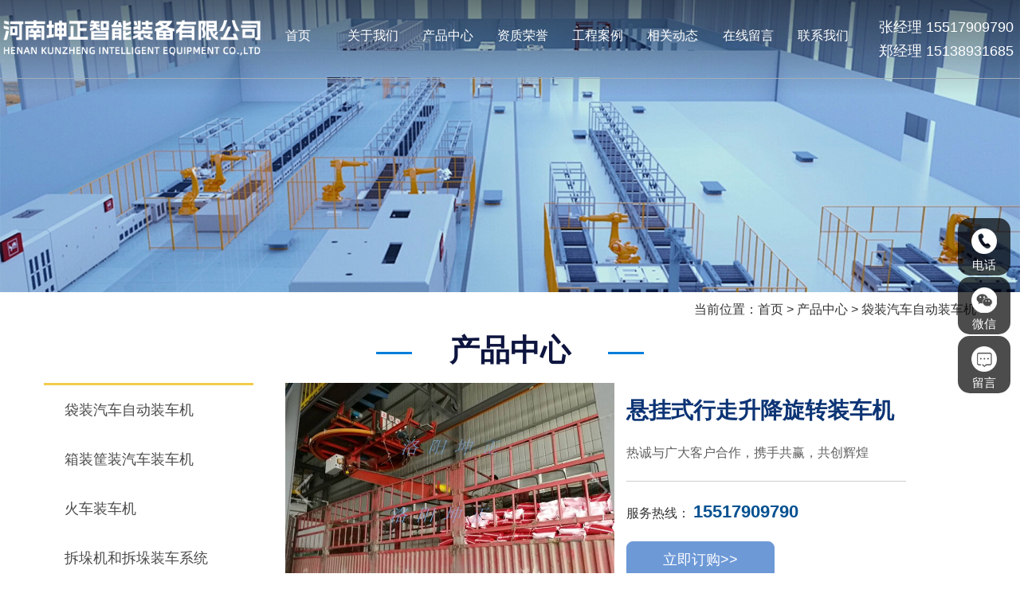

--- FILE ---
content_type: text/html; charset=utf-8
request_url: http://www.lykz.cn/proinfo/4.html
body_size: 5577
content:
<!DOCTYPE html>
<html lang="en">
<head>
    <meta charset="UTF-8">	
<title>悬挂式行走升降旋转装车机-袋装汽车自动装车机-产品中心-河南坤正智能装备有限公司</title>
<meta name="keywords" content="装车机_码垛机_输送机_伸缩装车机_拆垛机_网带输送机_皮带输送机_码垛机器人_全自动码垛机">
<meta name="description" content="河南坤正智能装备有限公司生产有伸缩装车机、火车装车机、集装箱装车机、桥式码垛机、机器人码垛机、皮带输送机、网带输送机、滚筒输送机、链板输送机、悬挂输送机、自动拆垛机等，***从事仓储码垛工程、物流输送设备、计量包装设备、网络化计量管理控制系统、仓储物流自动化管理控制系统及其他工业自动化成套设备的设计制造。">
<link rel="shortcut icon" href="/uploads/20240227/d6a81c64cbb8a55f8b2615cab1b17d5a.png">
<meta name="renderer" content="webkit">
<meta name="viewport" content="width=device-width, initial-scale=1.0, maximum-scale=1, user-scalable=no">
<link rel="stylesheet" href="/static/index/zm2115/font/iconfont.css">
<link rel="stylesheet" href="/static/index/zm2115/css/animate.css">
<link rel="stylesheet" href="/static/index/zm2115/css/swiper.min.css">
<link rel="stylesheet" href="/static/index/zm2115/css/bootstrap.min.css">
<link rel="stylesheet" href="/static/index/zm2115/css/global.css">
<script src="/static/index/zm2115/js/jquery.min.js"></script>
<script src="/static/index/zm2115/js/swiper.min.js"></script>
<script src="/static/index/zm2115/js/slider.js"></script> 
<script src="/static/index/zm2115/js/wow.min.js"></script>



    <style>
        .product .pronav{
            margin-bottom: 15px;
        }
    </style>
</head>
<body>
    <header id="head">
    <nav class="topnav">
        <div class="navgo">
            <div class="row">
                <div class=" clearfix">
                    <div class=" col-md-3 col-sm-3 col-xs-10">
                        <div class="row">
                            <h1 class="disline mylogos"> <a href="http://www.lykz.cn" title="装车机_伸缩装车机_输送机_皮带输送机_码垛机_拆垛机_河南坤正智能装备有限公司"><img src="/uploads/20240227/97b5fb9e81209ec9820a461abe19a6e7.png" alt="装车机_伸缩装车机_输送机_皮带输送机_码垛机_拆垛机_河南坤正智能装备有限公司"></a></h1>
                        </div>
                    </div>
                    <div class=" col-md-7 col-sm-9 col-xs-12">
                        <div class="row">
                            <div class=" visible-xs">
                                <div class="mnav">
                                    <a href="javascript:;" class=""> 
                                        <span></span>
                                        <span></span>
                                        <span></span>
                                    </a>
                                </div>
                            </div>
                            <ul class="mainbav clearfix">
                                <li class=""><a href="http://www.lykz.cn" title="首页">首页</a></li>
                                <li class=""><a href="/company.html" title="关于我们">关于我们</a></li>
                                <li class=""><a href="/product.html" title="产品中心">产品中心</a>
                                                                        <ul class="subnav">
                                                                                <li> <a href="/product/11.html" title="袋装汽车自动装车机">袋装汽车自动装车机</a></li>
                                                                                <li> <a href="/product/12.html" title="箱装筐装汽车装车机">箱装筐装汽车装车机</a></li>
                                                                                <li> <a href="/product/13.html" title="火车装车机">火车装车机</a></li>
                                                                                <li> <a href="/product/14.html" title="拆垛机和拆垛装车系统">拆垛机和拆垛装车系统</a></li>
                                                                                <li> <a href="/product/15.html" title="机器人码垛机">机器人码垛机</a></li>
                                                                                <li> <a href="/product/16.html" title="框架式自动码垛机">框架式自动码垛机</a></li>
                                                                                <li> <a href="/product/17.html" title="桥式码垛机">桥式码垛机</a></li>
                                                                                <li> <a href="/product/18.html" title="悬挂式码垛机">悬挂式码垛机</a></li>
                                                                                <li> <a href="/product/19.html" title="皮带输送机系列">皮带输送机系列</a></li>
                                                                                <li> <a href="/product/20.html" title="滚筒输送机系列">滚筒输送机系列</a></li>
                                                                                <li> <a href="/product/21.html" title="链板输送机系列">链板输送机系列</a></li>
                                                                                <li> <a href="/product/22.html" title="网带输送机系列">网带输送机系列</a></li>
                                                                                <li> <a href="/product/23.html" title="链条输送机系列">链条输送机系列</a></li>
                                                                                <li> <a href="/product/24.html" title="TD75/DTII型槽型皮带机">TD75/DTII型槽型皮带机</a></li>
                                                                                <li> <a href="/product/25.html" title="螺旋输送机">螺旋输送机</a></li>
                                                                                <li> <a href="/product/26.html" title="斗式提升机">斗式提升机</a></li>
                                                                            </ul>
                                </li>
                                <li class=""><a href="/honor.html" title="资质荣誉">资质荣誉</a></li>
                                <li class=""><a href="/article/10.html" title="工程案例">工程案例</a></li>
                                <li class=""><a href="/news.html" title="相关动态">相关动态</a></li>
                                <li class=""><a href="/message.html" title="在线留言">在线留言</a></li>
                                <li class=""><a href="/contact.html" title="联系我们">联系我们</a></li>
                            </ul>
                        </div>
                    </div>
                    <div class=" col-md-2 hidden-xs hidden-sm">
                        <div class="row">
                                                        <a href="tel:15517909790" class="tel hidden-xs text-center" rel="nofollow">
                                张经理   15517909790 <br>
                                郑经理 15138931685                            </a>
                        </div>
                    </div>
                </div>
            </div>
        </di>
    </nav>
</header>
    <section>
        <!-- banner -->
        <div class="navbanner">
    <!-- 获取文章模型的封面 -->
        <img src="/uploads/20240228/4dddd5e9c135b994750bc42ea636d7c2.jpg" class=" center-block" alt="装车机_伸缩装车机_输送机_皮带输送机_码垛机_拆垛机_河南坤正智能装备有限公司">
</div>
        <!-- pros -->
        <div class="product">
            <div class="container">
                <div class=" crumbs text-right">
                    当前位置：<a href="/">首页</a> > <a href="/product/2.html">产品中心</a> > <a href="/product/11.html">袋装汽车自动装车机</a>                </div>
            </div>
            <div class=" container">
                <div class="title">
                    <h3>产品中心</h3>
                </div>
                <div class="probox clearfix">
                    <div class=" col-md-3 hidden-xs  hidden-sm">
                        <div class="row">
                            <ul class="pronav">
                                                                <li><a href="/product/11.html" title="袋装汽车自动装车机">袋装汽车自动装车机</a></li>
                                                                <li><a href="/product/12.html" title="箱装筐装汽车装车机">箱装筐装汽车装车机</a></li>
                                                                <li><a href="/product/13.html" title="火车装车机">火车装车机</a></li>
                                                                <li><a href="/product/14.html" title="拆垛机和拆垛装车系统">拆垛机和拆垛装车系统</a></li>
                                                                <li><a href="/product/15.html" title="机器人码垛机">机器人码垛机</a></li>
                                                                <li><a href="/product/16.html" title="框架式自动码垛机">框架式自动码垛机</a></li>
                                                                <li><a href="/product/17.html" title="桥式码垛机">桥式码垛机</a></li>
                                                                <li><a href="/product/18.html" title="悬挂式码垛机">悬挂式码垛机</a></li>
                                                                <li><a href="/product/19.html" title="皮带输送机系列">皮带输送机系列</a></li>
                                                                <li><a href="/product/20.html" title="滚筒输送机系列">滚筒输送机系列</a></li>
                                                                <li><a href="/product/21.html" title="链板输送机系列">链板输送机系列</a></li>
                                                                <li><a href="/product/22.html" title="网带输送机系列">网带输送机系列</a></li>
                                                                <li><a href="/product/23.html" title="链条输送机系列">链条输送机系列</a></li>
                                                                <li><a href="/product/24.html" title="TD75/DTII型槽型皮带机">TD75/DTII型槽型皮带机</a></li>
                                                                <li><a href="/product/25.html" title="螺旋输送机">螺旋输送机</a></li>
                                                                <li><a href="/product/26.html" title="斗式提升机">斗式提升机</a></li>
                                                            </ul>
                            <div class="conta hidden-xs">
                                <h5>联系我们</h5>
                                <ol>
                                    <li> 联系人：张经理,郑经理 </li>
                                    <li> 电&emsp;话：15517909790 </li>
                                    <li> 电&emsp;话：15138931685 </li>
                                    <li> 地&emsp;址：洛阳空港产业集聚区 </li>
								</ol>
                            </div>
                        </div>
                    </div>
                    <div class=" col-md-9 col-sm-12 col-xs-12">
         
                        <div class="goodinfo row">
                            <div class=" visible-sm visible-xs">
                                <ul class="pronav">
                                                                        <li><a href="/proinfo/11.html" title="袋装汽车自动装车机">袋装汽车自动装车机</a></li>
                                                                        <li><a href="/proinfo/12.html" title="箱装筐装汽车装车机">箱装筐装汽车装车机</a></li>
                                                                        <li><a href="/proinfo/13.html" title="火车装车机">火车装车机</a></li>
                                                                        <li><a href="/proinfo/14.html" title="拆垛机和拆垛装车系统">拆垛机和拆垛装车系统</a></li>
                                                                        <li><a href="/proinfo/15.html" title="机器人码垛机">机器人码垛机</a></li>
                                                                        <li><a href="/proinfo/16.html" title="框架式自动码垛机">框架式自动码垛机</a></li>
                                                                        <li><a href="/proinfo/17.html" title="桥式码垛机">桥式码垛机</a></li>
                                                                        <li><a href="/proinfo/18.html" title="悬挂式码垛机">悬挂式码垛机</a></li>
                                                                        <li><a href="/proinfo/19.html" title="皮带输送机系列">皮带输送机系列</a></li>
                                                                        <li><a href="/proinfo/20.html" title="滚筒输送机系列">滚筒输送机系列</a></li>
                                                                        <li><a href="/proinfo/21.html" title="链板输送机系列">链板输送机系列</a></li>
                                                                        <li><a href="/proinfo/22.html" title="网带输送机系列">网带输送机系列</a></li>
                                                                        <li><a href="/proinfo/23.html" title="链条输送机系列">链条输送机系列</a></li>
                                                                        <li><a href="/proinfo/24.html" title="TD75/DTII型槽型皮带机">TD75/DTII型槽型皮带机</a></li>
                                                                        <li><a href="/proinfo/25.html" title="螺旋输送机">螺旋输送机</a></li>
                                                                        <li><a href="/proinfo/26.html" title="斗式提升机">斗式提升机</a></li>
                                                                    </ul>
                            </div>
                            <div class=" clearfix">
                                <div class="col-md-6 col-sm-12 col-xs-12">
                                    <div class="row">
                                        <div class="swiper-container gallery-top">
                                            <div class="swiper-wrapper">
                                                                                                <div class="swiper-slide" style="background-image:url(/uploads/20240228/11cf06abef144a9a23f4fcb659c5ebc4_800x800.jpg)"></div>
                                                                                            </div>

                                            <!-- Add Arrows -->
                                            <div class="swiper-button-next swiper-button-white">  </div>
                                            <div class="swiper-button-prev swiper-button-white">  </div>
                                        </div>
                                        <div class="swiper-container gallery-thumbs">
                                            <div class="swiper-wrapper">
                                                                                                <div class="swiper-slide" style="background-image:url(/uploads/20240228/11cf06abef144a9a23f4fcb659c5ebc4_200x200.jpg)"></div>
                                                                                            </div>

                                        </div>
                                        <script>
                                            var galleryThumbs = new Swiper('.gallery-thumbs', {
                                            spaceBetween: 10,
                                            slidesPerView: 4,
                                            freeMode: true,
                                            watchSlidesVisibility: true,
                                            watchSlidesProgress: true,
                                            });
                                            var galleryTop = new Swiper('.gallery-top', {
                                            spaceBetween: 10,
                                            navigation: {
                                                nextEl: '.goodinfo .swiper-button-next',
                                                prevEl: '.goodinfo .swiper-button-prev',
                                            },
                                            thumbs: {
                                                swiper: galleryThumbs
                                            }
                                            });
                                        </script>
                                    </div>
                                </div>
                                <div class="col-md-6 col-sm-12 col-xs-12">
                                    <div class="row">
                                        <div class="goodall">
                                            <h2>悬挂式行走升降旋转装车机</h2>
                                            <ul>
                                                                                                       
                                                <!-- <li>加工长度：6米</li>
                                                <li>激光功率：1000w 1500w 2000w 3000w</li>
                                                <li>加持直径：20-220mm</li>
                                                <li>定位精度：±0.03</li> -->
                                                <li>
                                                    热诚与广大客户合作，携手共赢，共创辉煌
                                                </li>
                                                                                            </ul>

                                            <div class="telall">
                                                <p>服务热线： <a href="tel:15517909790" class="mobile"> 15517909790 </a></p>
                                            </div>
                                            <a href="javascript:;" class="read order-btn"> 立即订购&gt;&gt; </a>
                                        </div>
                                    </div>
                                </div>
                            </div>
                            <div class="prodefault">
                                <div class="top">
                                    <h4>内容介绍</h4>
                                </div>
                                <div class="center-content">
                                    &#13;
                            <p><strong style="color: rgb(0, 0, 128); white-space: normal;">适用范围：</strong></p>
<p>悬挂式行走升降旋转装车机适用于粮食、面粉、淀粉、油脂粕、化肥、水泥、饲料、食盐、糖类等行业企业的库房、货站、码头等汽车敞车的料袋包装后直接在线装车或码垛后的拆垛装车。</p>
<p><span style="font-size: 14px;"><strong><span style="font-size: 16px; font-family: 宋体; color: navy;">性能特点：</span></strong></span><span style="font-size: 12px; font-family: Arial;"><br></span><span style="font-size: 14px;">装车机可行走、升降和旋转装车，车不动，装车效率高。<span style="font-size: 16px; font-family: Arial;"><br> &nbsp;</span>操作方便，运行可靠，易于管理，有效降低生产成本。<span style="font-size: 16px; font-family: Arial;"><br></span><span style="font-size: 16px; font-family: Symbol;">&nbsp;</span>配置有光电计数系统，准确记录单车装车数量和装车累计数量。<span style="font-size: 16px; font-family: Arial;"><br> &nbsp;</span>设有多种通讯接口，可根据用户要求连接到计算机控制终端，进行装车生产的数据管理与控制。</span></p>
<p><span style="font-family: Arial;">&nbsp;</span>可根据客户要求和库房情况设计。</p>
<p><strong><span style="font-family: 宋体; color: navy;">规格参数：</span></strong><strong><span style="font-family: Arial; color: navy;"><br></span></strong>料袋重量：<span style="font-family:Arial">10</span>～70<span style="font-family: Arial;">Kg</span><br> 装车高度：<span style="font-family:Arial">2.5</span>～4<span style="font-family: Arial;">m</span><br> 装车速度：1000～<span style="font-family:Arial">1200</span>包<span style="font-family: Arial;">/</span>小时</p>
<p>&nbsp;</p>&#13;                                </div>
                            </div>
                        </div> 
                    </div>
                </div>
            </div>
        </div>
       
        
    </section>
    <footer>
        <div class="link">
            <div class="container">
                <span>友情链接link：</span>
                            </div>
        </div>
        <div class="foot">
            <div class=" container">
                <div class=" clearfix">
                    <div class=" col-md-4 col-sm-6 col-sm-12">
                        <div class="row">
                            <h5>&gt; 联系我们</h5>
                            <ul>
                                                            
                                <!-- <li> 电话：15138931685  /  15517909790 </li> -->
                                <li> 联系人：张经理   15517909790   &nbsp;郑经理 15138931685</li>
                                <!-- <li> 电&emsp;话：15517909790 </li> -->
                                <li> 投诉及建议邮箱：lykzjx@163.com </li>
                                <li> 地&emsp;址：洛阳空港产业集聚区 </li>
                                <li> 版权所有：河南坤正智能装备有限公司  本站支持IPv6 </li>

                                <li>
                                    备案号：<a href="https://beian.miit.gov.cn/#/Integrated/index" target="_blank">豫ICP备2021012375号-1</a> &emsp;公安备案号：<a href="http://www.beian.gov.cn/portal/registerSystemInfo?recordcode=41030502000446" target="_blank" title="41030502000446"><img src="/static/index/zm2115/images/gongan.png">41030502000446</a></li>
                                <li>
                                                                    </li>
                            </ul>
                        </div>
                    </div>
                    <div class=" col-md-4 col-sm-6 col-sm-12">
                        <div class="row">
                            <h5>&gt; 产品分类</h5>
                            <div class="fotnav">
                                                                <a href="/proinfo/1.html" title="桥式敞车装车机">→   &nbsp;桥式敞车装车机</a>
                                                                <a href="/proinfo/2.html" title="悬挂式行走升降旋转装车机">→   &nbsp;悬挂式行走升降旋转装车机</a>
                                                                <a href="/proinfo/3.html" title="桥式敞车、集装箱车装车机">→   &nbsp;桥式敞车、集装箱车装车机</a>
                                                                <a href="/proinfo/4.html" title="悬挂式行走升降旋转装车机">→   &nbsp;悬挂式行走升降旋转装车机</a>
                                                                <a href="/proinfo/5.html" title="悬挂式升降伸缩装车机">→   &nbsp;悬挂式升降伸缩装车机</a>
                                                                <a href="/proinfo/6.html" title="悬挂式旋转升降装车机">→   &nbsp;悬挂式旋转升降装车机</a>
                                                                <a href="/proinfo/7.html" title="悬挂式升降装车机">→   &nbsp;悬挂式升降装车机</a>
                                                                <a href="/proinfo/8.html" title="悬挂式行走升降装车机">→   &nbsp;悬挂式行走升降装车机</a>
                                                                <a href="/product/.html" title="查看更多">→   &nbsp;查看更多</a>

                                <!-- <a href="http://www.lykz.cn">→   &nbsp;首页</a>
                                <a href="/company.html">→   &nbsp;关于我们</a>
                                <a href="/article/10.html">→   &nbsp;公司面貌</a>
                                <a href="/honor.html">→   &nbsp;资质荣誉</a>
                                <a href="/article/11.html">→   &nbsp;案例展示</a>

                                <a href="/news.html">→   &nbsp;相关动态</a>
                               
                                
                                <a href="/job.html">→   &nbsp;人才招聘</a>
                                <a href="/contact.html">→   &nbsp;联系我们</a> -->
                            </div>
                        </div>
                    </div>
                    <div class=" col-md-4 col-sm-12 col-sm-12">
                        <div class="row">
                            <div class="codeimg text-center">
                                <img src="/uploads/20240228/560ce385b3f426f38de6f01033f58d28.jpg" alt="微信二维码">
                                <!-- <p>扫一扫，进入我们手机站</p> -->
                            </div>
                        </div>
                    </div>
                </div>
            </div>
        </div>
    </footer>

    <div id="plugin-contact-ring2" class=" smal-show">                                           
        <ul id="ring-list" class="">
            <li class="item item-phone"><a href="tel:15517909790"><img src="/static/index/zm2115/images/mtel.png" alt="电话"><span class="">电话</span></a></li>
            <li class="item item-sms"><a href="/product.html"><img src="/static/index/zm2115/images/mpro.png" alt="产品"><span class="">产品</span></a></li>
            <li class="item item-map"><a href="/company.html"><img src="/static/index/zm2115/images/mxun.png" alt="简介"><span class="">简介</span></a></li>
            <li class="item item-flush"><a href="/contact.html" class=""><img src="/static/index/zm2115/images/mmap.png" alt="地图"><span class="">地图</span></a></li>
        </ul>
    </div>

    <ul class="rightnav">
		<li><a href="javascript:;" title="电话"><img src="/static/index/zm2115/images/r1.png" alt="电话">电话</a>
			<div class="hover_con" style="top: 28%;">
                <a href="tel:15517909790" style="background: #2567c3;">15517909790</a>
            </div>
		</li>
        <li class="weightcons">
            <a href="javascript:;" title="微信咨询"><img src="/static/index/zm2115/images/r2.png" alt="微信">微信</a>
			<div class="hover_con">
				<div class="imgbox">
					<img src="/uploads/20240228/560ce385b3f426f38de6f01033f58d28.jpg" width="128" alt="微信">
				</div>
                
            </div>
		</li>
        <li><a href="/message.html" title="留言"><img src="/static/index/zm2115/images/r3.png" alt="留言">留言</a></li>
        <li class="progress-wrap"><a href="javascript:;" title="TOP" onclick="gotoTop();return false;"><img src="/static/index/zm2115/images/r4.png" alt="">TOP</a></li>
    </ul>
<script src="/static/index/zm2115/js/backToTop.js"></script>
<script src="/static/index/zm2115/js/anm.js"></script>
<script src="/static/index/zm2115/js/main.js"></script>
    <script src="/static/index/zm2115/js/jquery.min.js"></script>
    <script src="/static/index/zm2115/js/layer/layer.js"></script>
    <script src="/static/index/zm2115/js/common.js"></script>
    <script>
        $('.webmap').click(function (){
            layer.open({
                type: 2,
                title: '网站地图',
                shade: 0.3,
                shadeClose: true,
                maxmin: false,
                scrollbar: false,
                area: ['550px', '440px'],
                content: ["/index/index/sitemap.html"]
            });
        });
        // 分页
        $('.page-btn').click(function (){
            var lastPage = Number('');
            var page = $('.page-inner input[name=page]').val();
            if(page>lastPage){
                layer.msg('不能超过总分页数');
                return false;
            } else {
                var href = $(this).attr('data-href');
                $(this).attr('href',href+page);
            }

        });
    </script>

        <script>
        (function(){
            var bp = document.createElement('script');
            var curProtocol = window.location.protocol.split(':')[0];
            if (curProtocol === 'https') {
                bp.src = 'https://zz.bdstatic.com/linksubmit/push.js';
            }
            else {
                bp.src = 'http://push.zhanzhang.baidu.com/push.js';
            }
            var s = document.getElementsByTagName("script")[0];
            s.parentNode.insertBefore(bp, s);
        })();
    </script>
        <script>
        $('.order-btn').click(function () {
            layer.open({
                type: 2,
                title: '立即订购',
                shade: 0.3,
                shadeClose: true,
                maxmin: false,
                scrollbar: false,
                area: ['550px', '440px'],
                content: ["/index/order/pro_order/id/4.html"]
            });
        })
    </script>
</body>
</html>

--- FILE ---
content_type: text/css
request_url: http://www.lykz.cn/static/index/zm2115/font/iconfont.css
body_size: 420
content:
@font-face {
  font-family: "iconfont"; /* Project id 2777194 */
  src: url('iconfont.woff2?t=1630306701833') format('woff2'),
       url('iconfont.woff?t=1630306701833') format('woff'),
       url('iconfont.ttf?t=1630306701833') format('truetype');
}

.iconfont {
  font-family: "iconfont" !important;
  font-size: 16px;
  font-style: normal;
  -webkit-font-smoothing: antialiased;
  -moz-osx-font-smoothing: grayscale;
}

.zb-shouye:before {
  content: "\e63d";
}

.zb-icon-:before {
  content: "\e631";
}

.zb-jingminglaba:before {
  content: "\e653";
}

.zb-dizhi_huaban:before {
  content: "\e629";
}

.zb--_youxiang:before {
  content: "\e63e";
}

.zb-lianxiwomen_huaban1:before {
  content: "\e607";
}

.zb-dongtai-miaobian:before {
  content: "\e691";
}

.zb-fixed-telephone:before {
  content: "\e91f";
}

.zb-dianhua:before {
  content: "\e660";
}

.zb-qiye_gongsi_danweijibenxinxi:before {
  content: "\e790";
}

.zb-chixushangzhang:before {
  content: "\e740";
}

.zb-jianjie:before {
  content: "\e65d";
}

.zb-anli:before {
  content: "\e618";
}



--- FILE ---
content_type: text/css
request_url: http://www.lykz.cn/static/index/zm2115/css/global.css
body_size: 7631
content:
@charset "utf-8";
/* CSS Document akakaz */
* {
	margin: 0;
	padding: 0;
}

.clear {
	clear: both;
}

strong,a,span,li {
	font-size: 14px;
}

img {border: none;max-width: 100%;}
a, a:active, a:visited, a:hover {
	color: #333;
	text-decoration: none;
}
ul, li, ol {
	list-style: none;
}
i,em {font-style:normal;}
/* CSS Document */
/* 样式重置-----------------------------------------------------------------------------------------------------*/
::-webkit-input-placeholder{
	color:#fff;
}
:-moz-placeholder{
caret-color:#fff;
}
::-moz-placeholder{
	color:#fff;
}
:-ms-input-placeholder{
flood-color:#fff;
}
.mes-form ::-webkit-input-placeholder{
	color:#333;
}
.mes-form :-moz-placeholder{
caret-color:#333;
}
.mes-form ::-moz-placeholder{
	color:#333;
}
.mes-form :-ms-input-placeholder{
flood-color:#333;
}
.mes-form .form-tr{margin-bottom: 10px;}

input:-webkit-autofill,
input:-webkit-autofill:hover,
input:-webkit-autofill:focus {
	box-shadow:0 0 0 60px #f3cc4d inset; 
	-webkit-text-fill-color: #fff;
}
html,body,div,span,applet,object,iframe,h1,h2,h3,h4,h5,h6,p,blockquote,pre,a,abbr,acronym,address,big,cite,code,del,dfn,em,font,img,ins,kbd,q,s,samp,small,strike,strong,sub,sup,tt,var,b,u,i,center,dl,dt,dd,ol,ul,li,fieldset,form,label,legend,table,caption,tbody,tfoot,thead,tr,th,td {
	margin: 0;
	padding: 0;
	border: 0;
	outline: 0;
}

ul {
	list-style: none;
}
/*修改滚动条*/
::-webkit-scrollbar {
	width: 6px;
	height:6px;
  }
  ::-webkit-scrollbar-track {
	background: #fff;
  }
  ::-webkit-scrollbar-thumb {
	background: #f3cc4d;
	border-radius: 4px;
  }
  ::-webkit-scrollbar-thumb:window-inactive {
	background: #f3cc4d;
  }
  ::-webkit-scrollbar-thumb:vertical:hover {
	background: #f3cc4d;
  }

/* 清除浮动
----------------------------------------------------------------------------------------------------*/
.clear {
	clear: both;
	display: block;
	overflow: hidden;
	visibility: hidden;
	width: 0;
	height: 0;
}
.text-center{
	text-align: center;
}


/* 兼容清除浮动和错位 */
a {
	text-decoration: none;
	color: #333;
}

a:hover {
	color: #000;
}

.clearfix:after {
	clear: both;
	content: ' ';
	display: block;
	font-size: 0;
	line-height: 0;
	visibility: hidden;
	width: 0;
	height: 0;
}
* html .clearfix {
	height: 1%;
}

.clearfix {
	display: block;
}
.f-oh{
	overflow: hidden;
}
.fl{
	float: left;
}
.fr{
	float: right;
}
.crumbs a,.crumbs{
	font-size: 16px;
}
.crumbs{
	padding-top: 1%;
}
/* 主体宽度设置
----------------------------------------------------------------------------------------------------*/
body {
	background: #fff;
}

.ellipsis {
	overflow: hidden;
	text-overflow: ellipsis;
	white-space:nowrap;
}
.disline{
	display: inline-block;
	vertical-align: middle;
}
.imgbox{
	max-height: 100%;
	overflow: hidden;
}
.imgbox img{
	max-width: 100%;
	transition: 0.3s;
	display: block;
}
.imgbox:hover img{
	transform: scale(1.1);
}
.inpage{
	padding-top: 1%;
}
.container{width: 1400px;}
/*header*/
.header{
    height: 105px;
    padding-top: 1.2%;
    position: absolute;
    right: 0;
    width: 100%;
	padding-right: 2%;
	transition: all 0.5s;
}
header{
	position: fixed;
	top: 0;
	width: 100%;
	z-index: 11;
	transition: all 0.5s;
}
header::before{
	content: "";
	position: absolute;
	top: 0;
	height: 120px;
	width: 100%;
	z-index: -1;
	background-image: linear-gradient(to bottom, rgba(0,0,0,0.5), transparent);
}
header.top{
	top: 0;
    background: rgba(0, 0, 0, 0.9) none repeat scroll 0 0;
    border-bottom: 1px solid #e0e0e0;
}
header.top nav{
	padding: 0.7% 0 0.7% 5%;
}
header.top .header{padding-top: 0.3%;}

header .webtit{
	border-left: 2px solid #bbbbbb;
	padding-left: 2%;
	margin-left: 2%;
	margin-top: 10px;
	font-size: 16px;
}
header .webtit>p:last-child{
	margin-top: 8px;
	display: flex;
	justify-content: space-around;
}
header .webtit>p span{display: inline-block;border-radius: 8px;color: #fff;padding: 6px 10px;background-color: #f3cc4d; width: 30%;text-align: center;}
header .tel{
	color: #fff;
	/* font-family: fantasy,'Trebuchet MS', 'Lucida Sans Unicode', 'Lucida Grande', 'Lucida Sans', Arial, sans-serif; */
	font-size: 18px;
	display: grid;
	line-height: 30px;
	border: 1px solid #fff;
	width: 80%;
	margin: 0 auto;
}
header .tel img{display: inline-block;margin-right: 8px;}
.mylogos{margin-top: 0px;}


nav{
	transition: all 0.5s;
	padding: 1.5% 0 1.5% 5%;
	border-bottom: 1px solid #a2adb8;
}
.mainbav>li{
	float: left;
	width: 12.5%;
	text-align: center;
	position: relative;
}
.mainbav>li a{display: block;color: #fff;font-size: 16px;line-height: 52px; transition: 0.3s;}
.mainbav>li a::after{
	content: '';
    display: inline-block;
    width: 42px;
    height: 5px;
    background-color: transparent;
    position: absolute;
    bottom: 0px;
    left: 50%;
    transform: translate(-50%,0);
}


.subnav{
	width: 145px;
	position: absolute;
	left: -31%;
    transform: scaleY(0);
    opacity: 0;
    transition: all 0.3s;
	transform-origin: top;
	z-index: 2;
}
.subnav li{	width: 150%;background-color: #2567c3;border-bottom: 1px solid #bbbbbb;}
.subnav li a{
	color: #fff;
	padding: 0 5px;
	overflow: hidden;
	text-overflow: ellipsis;
	white-space:nowrap;
	line-height: 35px;
}

/* banner */
.banner{
	width: 100%;
    /* height: 660px; */
    display: flex;
    position: relative;
	z-index: 0;
	padding-bottom: 44.4%;
}
.banner .swiper-container{
	width: 100%;
    height: 100%;
    position: absolute;
    left: 0;
    top: 0;
}
.banner .swiper-slide{overflow: hidden;}
.banner .slide-inner{
	width: 100%;
    height: 100%;
    position: absolute;
    left: 0;
    top: 0;
    z-index: 1;
    background-size: cover;
    background-position: center;
    display: flex;
    justify-content: center;
    align-items: center;
    text-align: left;
}
/* bannerend */

/* region */
.region{
	position: absolute;bottom: 0;width: 100%;z-index: 2;
	border-top: 1px solid rgba(255, 255, 255, .3);
}
.region::after{
	content: "";
	position: absolute;
	bottom: 0;
	height: 141px;
	width: 100%;
	z-index: -1;
	background-image: linear-gradient(to top, rgba(0,0,0,0.5), transparent);
}
.region .rebox{
	transition: all 0.5s;
	width: 97%;
	margin: 0px auto;
	padding: 20px 0;
}
.region .rebox svg{fill: #fff; transition: 0.5s;}
.region .rebox p{text-transform: uppercase;font-size: 26px;color: #ef821e;}
.region .rebox h6{font-weight: 400;font-size: 16px;color: #fff;line-height: 2; transition: 0.3s;}


.region .rebox span{
	width: 56px;height: 56px;
	display: inline-block;
	padding: 10px;
	/* background-color: #fff; */
	transform: rotate(45deg) translate(7px,7px);
	border: 1px solid #ccc;
}
.region .rebox span img{
	transform: rotate(-45deg);
}
.pronavs ul{overflow: hidden;text-align: center;margin: 10px auto 50px;}
.pronavs ul li{display: inline-block;border-left: 1px solid #000;padding: 0 1.5%;line-height: 1;}
.pronavs ul li:first-child{border: none;}

.pronavs ul li a{font-size: 18px;}
.pronavs ul li:hover a{font-weight: bold; color: #ef821e;}
.pronavs ul li.on a{
	color: #ef821e;
}



.pronavs  .mores{background: none; color: #ef811e;}


@media (min-width:768px){
	.region .rebox:hover{background-image: linear-gradient(to bottom, #f3cc4d, transparent);}
	.region .rebox:hover svg{filter: drop-shadow(6px 5px 4px black);}
	.mainbav>li>a:hover{color: #f3cc4d;}
	.mainbav>li>a:hover::after{background-color: #f3cc4d;}
	.mainbav>li.on>a{color: #f3cc4d;}
	.mainbav>li.on>a::after{background-color: #f3cc4d;}
	.mainbav>li:hover .subnav{
		opacity: 1;
		transform: scaleY(1);
	}
	.region .rebox:hover p{color: #fff;}
	.region .rebox:hover h6{color: #fff;}
	.region .rebox:hover span{
		border-color: #6fabff;
	}
	.region .rebox:hover span img{
		filter: brightness(5);
	}
}
/* regionend */
.title{
	width: 100%;
	text-align: center;
	margin: 20px auto;
}
.title p{
	color: #ecedf0;
	font-size: 72px;
	font-weight: bolder;
	text-transform: uppercase;
}
.title h3{
	color: #0e153f;
	font-weight: bolder;
	font-size: 38px;
	margin: auto;
	position: relative;
}
.title span{
	color: #9fa2b4;
	font-size: 16px;
	line-height: 3;
	display: inline-block;
}
.title h3::before{content: "";width: 45px;height: 3px;display: inline-block;vertical-align: middle;background-color: #037edb;margin-right: 4%;}
.title h3::after{content: "";width: 45px;height: 3px;display: inline-block;vertical-align: middle;background-color: #037edb;margin-left: 4%;}
.probox ul{border-top: 3px solid #f3cc4d;margin-right: 10%;}
.probox ul li a{font-size: 18px;display: block;line-height: 47.5px;color: #4a4a4a;
	padding: 10px 0 10px 10%;transition: 0.5s;
	background-image: url(../images/gobg.jpg);background-repeat: no-repeat;background-size: 0% 100%;}
.probox ul li:hover a{background-size: 100% 100%; color: #fff;}
.probox ul li.on a{background-size: 100% 100%; color: #fff;}
.probox .mores{display: block;font-size: 18px;text-align: center;margin-right: 10%;line-height: 3; background-color: #f3cc4d;margin-top: 15px;color: #fff;}
.probox .conta{
	color: #fff;
	font-size: 14px;
	line-height: 35px;
	padding: 3% 2% 12% 6.5%;
	margin-bottom: 15%;
	margin-top: 35px;
	margin-right: 5%;
	background-image: url(../images/gobg.jpg);background-repeat: no-repeat;background-size: 100% 100%;
}
.probox .conta h5{
	line-height: 2.2;
	font-size: 34px;
	font-weight: bold;

}
.center-content{
	padding: 2% 1%;
}
.center-content table td{
	border: 1px solid #000;
}


.layui-layer-iframe{
	max-width: 100%;
}


#swiper-container1{
	height:560px;
}
#swiper-container1 .swiper-slide{
	height:280px;
}
.goodscard .swiper-slide a{
	display: block;
	border: 1px solid #d6dce5;
	width: 98%;
	overflow: hidden;
	margin: auto;
	position: relative;
}
.goodscard .swiper-slide a::after{
	content: "+";
	display: block;
	width: 100%;
	color: #fff;
    position: absolute;
    top: -100%;
    height: 100%;
    text-align: center;
    font-size: 80px;
    vertical-align: middle;
    display: flex;
    justify-content: space-around;
    align-content: center;
	align-items: center;
	background-color: rgba(0, 0, 0, 0.5);
	transition: 0.3s;
}
.goodscard .swiper-slide a:hover::after{
	top: 0;
}
.goodscard .swiper-slide img{
	width: 100%;
	height: 210px;object-fit: cover;
}
.goodscard .goodsfrist img{
	height: 422px;
}
.goodscard .swiper-slide .name{
	position: absolute;
	bottom: 0;
	z-index: 10;
	width: 100%;
	background-color: rgba(0, 0, 0, 0.5);
}
.goodscard .swiper-slide h4{
	font-size: 14px;
	text-align: center;
	line-height: 2.5;
	color: #fff;
}

.goodscard .pro a{
	display: block;
	border: 1px solid #d6dce5;
	width: 94%;
	overflow: hidden;
	margin: auto;
	padding: 10px;
	margin-bottom: 25px;
}
.goodscard .pro h4{
	font-size: 14px;
	text-align: center;
	line-height: 2;
	color: #242323;
	margin-top: 10px;
}
.goodscard .pro img{ width: 100%;height: 190px;object-fit: contain;}
.goodinfo .swiper-container{
	width: 95%;
}
.goodinfo .gallery-top{margin-bottom: 15px;}
.goodinfo .gallery-top .swiper-slide {
    padding-bottom: 65%;
    background-size: 99%;
    background-repeat: no-repeat;
}
.goodinfo .gallery-thumbs .swiper-slide{
	cursor: e-resize;
	padding-bottom: 15%;
	background-size: cover;
	background-repeat: no-repeat;
	border:1px solid #fff;
	transition: 0.3s;
}
.goodinfo .gallery-thumbs .swiper-slide-thumb-active{
	border:1px solid #f3cc4d;
}
.goodall h2{
	color: #0d3475;
	line-height: 2.5;
	font-size: 28px;
	font-weight: bold;
}
.goodall ul{
	font-size: 16px;
	line-height: 35px;
	color: #616161;
	border: none;
}
.goodall ul li{font-size: 16px;}
.goodall .telall{
	font-size: 16px;
	border-top: 1px solid #ccc;width: 80%;
    margin-top: 4%;
    padding-top: 5%;
}
.goodall .telall a{font-size: 22px;font-weight: bold;color: #035191;}
.goodall .read{
	display: inline-block;
	background-color: #6d99d7;
	padding: 10px 45px;
	border-radius: 8px;
	transition: 0.3s;
	color: #fff;
	margin-top: 5%;
	font-size: 18px;
	border: 1px solid #6d99d7;
}
.goodall .read:hover{
	color: #6d99d7;
	background-color: #fff;
	border: 1px solid #6d99d7;
}
.prodefault .top{
	margin-top: 4%;
	border-bottom: 1px solid #6d99d7;
}
.prodefault .top h4{
	display: inline-block;
	background-image: url(../images/gobg.jpg);
    background-repeat: no-repeat;
	background-size: 100% 100%;
	color: #fff;
	padding: 12px 26px;
	font-size: 20px;
}


/*advbox*/
.goodscard .pro .no-goods  img{
	width: auto;
	height: auto;
	margin-top: 5px;
	display: inline-block;
}
.advbox{
	background-image: url(../images/pic_adv.jpg);
	background-size: cover;
	background-position: center;
	background-repeat: no-repeat;
	background-attachment:fixed;
	padding: 5px 0 5%;
	margin: 40px auto;
	min-height: 400px;
}
.advbox .title{text-align: left;margin-top: 10%;}
.advbox .title span{
	color: rgba(0, 0, 0, .3);
    font-size: 26px;
    font-weight: bolder;
    text-transform: uppercase;
}
.advbox .title h4{font-weight: bold;color: #000;font-size: 38px;}
.advbox .title h4::after{
	content: "";
	display: inline-block;
    width: 40px;
    height: 7px;
    margin-left: 25px;
    background-color: #f3cc4d;
    vertical-align: super;
}
.advbox ul{
	overflow: hidden;
}
.advbox ul li{
	float: left;
	width: 25%;
}
.advbox ul li .box{
	width: 90%;
	margin: auto;
	padding: 10%;
	color: #fff;
	background-color: rgba(0, 0, 0, 0.6);
	transition: 0.3s;
}
.advbox ul li .box:hover{
	background-color: #2567c2;
	transform: translateY(10px);
}
.advbox ul li .box div{
	font-size: 24px;
	margin-top: 5% ;
	line-height: 3;
}
.advbox ul li .box p{
	font-size: 15px;
	line-height: 30px;
	min-height: 160px;
}
/* case */
.case .swiper-slide a{
	display: block;
	padding: 10px 10px 0;
	background-color: #f3f3f3;
	transition: 0.3s;
	color: #242323;
}
.case .swiper-slide a img{
	width: 100%;
	height: 240px;
	object-fit: cover;
}
.case .swiper-slide .title{
	margin: 0;
	font-size: 14px;
	line-height: 49px;
}
.case .swiper-slide:hover a{
	color: #fff;
	background-color: #2567c2;
}
/* company */
.company{
	margin-top: 2.5%;
	color: #fff;
	padding-bottom: 2%;
	
	position: relative;
}


.home .company{
	padding-bottom: 4%;
	background-color: #2567c2;
}
.company .comimg{
	position: absolute;
	width: 50%;
	right: 0;
	top: 0;
	height: 100%;
}
.company .comimg .imgbox{height: 100%;}
.company .comimg img{
	width: 100%;
	height: 100%;
	object-fit: cover;
}
.combox{padding: 50px 0px 0;}
.combox>div{}
.cominfo{
	width: 88%;
}
.cominfo h2{
	font-size: 24px;
	line-height: 2.8;
	font-weight: bolder;
	color: #fff;
	margin-bottom: 3%;
	border-bottom: 1px solid#bfbfbf;
}
.cominfo h2::after{
	content: "";
	width: 55px;
	height: 5px;
	display: block;
	background-color: #2567c2;
}
.cominfo .infoshow{
	line-height: 35px;
	overflow: hidden;
    text-overflow: ellipsis;
    display: -webkit-box;
    -webkit-line-clamp: 4;
    line-clamp: 4;
    -webkit-box-orient: vertical;

}


.cominfo .infoshow a{
	display: block;
	color: #fff;
	transition: 0.3s;
}
.cominfo .infoshow a:hover{
	color: #ef811e;
}
.comnum{
	width: 66%;
	padding: 3% 0px 4%;
	position: relative;
    z-index: 1;
}
.comnum ul{
	display: flex;
	padding-bottom: 3%;
	background-color: #f9f9f9;
	justify-content: space-between;
	/* border-bottom: 7px solid #ef811e; */
}
.comnum ul li{
	padding: 20px 15px;
	width: 240px;
	text-align: center;
}
.comnum ul li p {
	color: #2567c2;
    font-size: 28px;
    font-weight: 700;
}
.comnum ul li b{
	font-size: 45px;
}
.comnum ul li span{
	font-size: 16px;
	color: #77777e;
	display: block;
	margin-left: 2%;
}
.comimg img{
	width: 100%;
	max-height: 100%;
	object-fit: cover;
}
.abouts{
	margin-bottom: 6%;
}
.abouts .show{
	font-size: 16px;
	line-height: 35px;
}
/*  setinfo */
.setinfo{
	padding-bottom: 3%;
}
.setinfo .inner{
	width: 97%;
}
.setinfo .honor{
	margin-left: 3%;
}
.setinfo .inner .name{background-color: #efefef;margin-bottom: 20px;}
.setinfo .inner .name h5{
	font-size: 24px;
	font-weight: bolder;
	display: inline-block;
	padding-right: 8px;
	background-color: #fff;
}
.setinfo .inner .name h5::after{
	content: "";
	display: block;
    width: 50px;
    height: 5px;
    background-color: #f3cc4d;
    margin-top: 10px;
}
.setinfo .inner  .shows{display: flex;justify-content: space-between;}
.setinfo .inner  .shows .imgbox{width: 48%;}
.setinfo .inner  .shows .imgbox img{width: 100%;height: 230px;object-fit: cover;}
/* news */
.news{
	padding:1% 0 2%;
	background-color: #f3f3f3;
}
.news .title p{
	color: #e2e3e6;
}
.news .news-li h3{
	color: #282828;
	font-size: 16px;
	overflow: hidden;
	text-overflow: ellipsis;
	white-space: nowrap;
	margin-bottom: 3%;
	font-weight: bolder;
	transition: 0.3s;
}
.news .news-li a{
	color: #595959;
	transition: 0.3s;
}
.news .news-li a p{
	font-size: 14px;
	line-height: 35px;
	height: 76px;

	border-bottom: 1px solid #ccc;
	margin-bottom: 3%;

	overflow: hidden;
    text-overflow: ellipsis;
    display: -webkit-box;
    -webkit-line-clamp: 2;
    line-clamp: 2;
    -webkit-box-orient: vertical;
}

.news .news-li a span{
	color: #0d4b9b;
	font-size: 17px;
	line-height: 40px;
	font-weight: bolder;
	display: inline-block;
	transition: 0.3s;
}
.news .news-li a:hover span{
	margin-left: 5%;
}
.news .news-li a:hover h3{
	color: #2567c2;
}
.news-cont{
	padding-left: 5%;
	padding-right: 5%;
	position: relative;
}
.news-cont::before{
	content: "";
	display: inline-block;
	padding: 2px;
	background-color: #ccc;
	position: absolute;
    left: 6px;
    top: 5px;
}

.newslist li{
	border-top: 1px solid #ccc;
	transition: 0.3s;
	padding: 2% 0 1% 1%;
}
.newslist li:last-child{
	border-bottom: 1px solid #ccc;
}
.newslist li h3{
	font-size: 26px;
	line-height: 3;
	color: #000;
	overflow: hidden;
	white-space: nowrap;
	text-overflow: ellipsis;
}
.newslist li p{
	font-size: 16px;
	line-height: 35px;

	overflow: hidden;
    text-overflow: ellipsis;
    display: -webkit-box;
    -webkit-line-clamp: 2;
    line-clamp: 2;
    -webkit-box-orient: vertical;
}
.newslist li .mores{
	margin-top: 22%;
	font-size: 16px;
	display: inline-block;
	border-bottom: 1px solid #333;
	line-height: 35px;
}
.newslist li .mores span{
	font-size: 16px;
}
.newslist li .time{
	width: 70%;
	margin: auto;
	margin-top: 7%;
	border: 1px solid #ccc;
}
.newslist li:hover{
	background-color: #f0f0f0;
}
.newbody .news{
	background-color: #fff;
}
.newsconts .time{
	height: 50px;
    line-height: 50px;
	margin-top: 25px;
	color: #666;
    border-top: solid 1px #E6E6E6;
	border-bottom: solid 1px #E6E6E6;
	margin-bottom: 20px;
}
.newsconts .time .o{
	display: inline-block;
	margin-right: 20px;
}
.contenbox{
	font-size: 16px;
	font-family: "微软雅黑";
}
.contenbox iframe{
	max-width: 100%;
	max-height: 298px;
}
.newsconts .time span:last-child{}

#prev_next{margin: 10px 10px;clear: both;overflow: hidden; }
#prev_next li{margin: 10px 0;}
#prev_next li i{ margin-right: 5px; }
#prev_next li a:hover{ color: #2567c2; }
#prev_next li div{ display: inline-block; }
#prev_next li:first-child{float: left;}
#prev_next li:last-child{float: right;}


/*mesages*/
.de-message{ margin: 25px auto; overflow: hidden;}
#formData{
	width: 60%;
	min-width: 300px;
    margin:30px auto;
}
#formData form-tr{
    overflow: hidden;
}
#formData input{
    display: block;
    width: 100%;
    padding: 0 10px;
    height: 38px;
    line-height: 38px;
    border: 1px solid #e6e6e6;
}
#formData input

#formData .error{
    height: 18px;
    line-height: 18px;
    font-size: 12px;
    color: #f00;
    padding: 0 5px;
}
#formData .submit{
    margin-top: 15px;
    display: block;
    width: 190px;
    height: 40px;
    text-align: center;
    line-height: 40px;
    background: #0056ab;
    color: #fff;
    font-size: 15px;
}
.form-tr .code {
    overflow: hidden;
}
#formData .form-tr .code input{
    width: 188px;
    float: left;
}
.form-tr .code .verify{
    cursor: pointer;
    float: left;
    margin-left: 25px;
    width: 120px;
    height: 40px;
    line-height: 40px;
    text-align: center;
    font-size: 0;
}
 .form-tr .code .verify img{
    display: inline-block;
    vertical-align: middle;
    max-width: 100%;
    max-height: 100%;
}
#formData textarea{
    display: block;
    width: 100%;
    padding: 5px 10px;
    height: 168px;
    border: 1px solid #e6e6e6;
}
.rig-title-over{
    text-align: center;
}

/*contact*/
.contact-list{ overflow: hidden; margin-top: 10px;}
.contact-list ul li {
  min-height: 36px;
  padding-left: 50px;
  font-size: 14px;
  color: #666;
  margin-bottom: 14px;
  word-wrap: break-word;
  line-height: 36px;
}
.contact-list ul li span {
  display: block;
  float: left;
  color: #999;
}
.contact-list ul li.icon-01 {
  background: url(../images/contact-icon-01.png) no-repeat left top;
}
.contact-list ul li.icon-02 {
  background: url(../images/contact-icon-02.png) no-repeat left top;
}
.contact-list ul li.icon-03 {
  background: url(../images/contact-icon-03.png) no-repeat left top;
}
.contact-list ul li.icon-04 {
  background: url(../images/contact-icon-04.png) no-repeat left top;
}
.contact-list ul li.icon-05 {
  background: url(../images/contact-icon-05.png) no-repeat left top;
}
.contact-list ul li.icon-06 {
  background: url(../images/contact-icon-06.png) no-repeat left top;
}
#dituContent {
	overflow: hidden;
	margin-top: 25px;
	width: 100%;
	height: 475px;
}

/* 分页 */
.de-page-mian {
    overflow: hidden;
    text-align: center;
    font-size: 0;
    margin: 10px 0 35px;
    clear: both
}

.de-page-mian .page-inner {
    display: inline-block;
    overflow: hidden
}

.de-page-mian .page-inner a {
    display: block;
    width: auto !important;
    float: left;
    min-width: 26px;
    padding: 0 5px;
    margin: 0 5px;
    height: 36px;
    border: 1px solid #ddd;
    background: #fff;
    text-align: center;
    line-height: 36px;
    font-size: 14px;
    color: #333;
    margin-right: -1px;
    overflow: hidden
}

.de-page-mian .page-inner a.active,.de-page-mian .page-inner a:hover {
    color: #fff;
    border-color: #333;
    background: #333
}

.de-page-mian .page-inner a.prev {
    margin-right: 10px
}

.de-page-mian .page-inner a.prev::before {
    content: "<<";
    display: inline-block
}

.de-page-mian .page-inner a.prev:hover {
    border-color: #ddd
}

.de-page-mian .page-inner a.next {
    margin-left: 10px;
    margin-right: 15px
}

.de-page-mian .page-inner a.next::before {
    content: ">>";
    display: inline-block
}

.de-page-mian .page-inner a.next:hover {
    border-color: #ddd
}

.de-page-mian .page-inner a.page-btn {
    font-size: 12px;
    margin-right: 0;
    width: 63px;
    margin-left: 10px
}

.de-page-mian .page-inner span {
    display: block;
    font-size: 12px;
    color: #333;
    float: left;
    line-height: 38px
}

.de-page-mian .page-inner input {
    display: block;
    float: left;
    height: 36px;
    width: 36px;
    border: 1px solid #ddd;
    text-align: center;
    line-height: 36px;
    font-size: 14px;
    color: #333;
    margin: 0 5px
}


/* footer */
footer .link{
	padding: 18px 0;
	border-top: 1px solid #d3d3d3;
	background-color: #f3f3f3;
}
footer .link  span{
	font-size: 18px;
}
footer .foot{
	padding: 36px 0;
	font-size: 14px;
	color: #b4d4ef;
	background-color: #2567c3;
}
footer .foot a{
	color: #b4d4ef;
}
footer .foot ul li{
	line-height: 30px;
}
footer .foot h5{
	width: 89%;
	color: #fff;
	line-height: 40px;
	padding-bottom: 8px;
	font-size: 18px;
	margin-bottom: 8px;
	border-bottom: 1px solid #b4d4ef;
}
.fotnav a{
	width: 30%;
	margin-top: 8px;
	margin-bottom: 15px;
	display: inline-block;
	transition: 0.3s;

	overflow: hidden;
	white-space: nowrap;
	text-overflow: ellipsis;
}
.fotnav a:hover{color: #fff;}

.rightnav {
    position: fixed;
    right: 12px;
    top: 38%;
    z-index: 9
}

.rightnav li {
    width: 66px;
    position: relative;
    margin-bottom: 2px
}

.rightnav li a {
    border-radius: 15px
}

.rightnav li:last-child {
    border: none
}
.rightnav li.weightcons {
    border: none
}

.weightcons a {
    border-radius: 15px
}
.progress-wrap{
	display: none;
}
.rightnav li a {
    color: #fff;
    font-size: 15px;
    padding: 13px 12px;
    display: block;
    text-align: center;
    transition: .3s;
    line-height: 1px;
    background-color: rgba(0,0,0,0.7);
}

.rightnav li a img {
	width: 32px;
    margin-bottom: 13px;
}

.rightnav li>a:hover {
	background-color: #2567c3;
	box-shadow: 0 0 5px #ccc;
}
.rightnav .hover_con a {
    font-weight: bolder
}

.rightnav li .hover_con {
    width: 166px;
    border-radius: 3px;
    position: absolute;
    left: -175px;
    color: #fff;
    text-align: center;
    background-color: #2567c3;
    padding: 5px;
    height: auto;
    top: 0;
    transform: rotateX(-90deg);
    transition: all .2s linear 0s;
    max-height: 140px
}
.rightnav li .hover_con img{
	margin: auto;
}

.rightnav li:hover .hover_con {
    left: -176px;
    transform: rotateY(0deg)
}
#plugin-contact-ring2{
	display: none;
}
.navbanner img{max-width: 100%;}
.navgo h1 img{max-width: 100%;}



/* 招聘 */
.sect_inner{background-color: #fff;position: relative;}
.sect_job .index_ {padding-top: 5px;padding-bottom: 40px;}
.sect_job .m-table {table-layout: auto;width: 100%;line-height: 1.5;}
.sect_job .box{padding:2% 4%}
.sect_job .m-table{border-collapse:separate;border-spacing:0 10px;max-width:100%;margin:0 auto;}
.sect_job .m-table thead{font-size:18px}
.sect_job .m-table tbody tr:nth-child(2n){background:#fff}
.sect_job .m-table th{padding-top:20px;border:0;text-align: center;}
.sect_job .m-table td{border:1px dashed #ccc;border-right:0;padding-top:14px;padding-bottom:14px ;text-align: center;}
.sect_job .m-table td:first-child{border-left:1px dashed #ccc}
.sect_job .m-table td:last-child{border-right:1px dashed #ccc}
.sect_job .m-table td i{color:#ffa304;font-size:18px;margin-right:4px}
.sect_job .m-table td a{padding:5px 10px;background:#af302d;color:#fff}
.sect_job .m-table .left{text-align:left;padding-left: 10px;}
.sect_job .media-box .icon{width:385px;height:357px}
.sect_job .media-box p{font-size:1rem}

@media (max-width:1460px){
	nav{
		padding: 1.5% 0 1.5% 1.5%;
	}
	.navgo h1 img{max-width: 100%;}
	header.top nav{
		padding: 1.5% 0 1.5% 1.5%;
	}
}


@media (max-width:1400px){
	.region .rebox svg{width: 52px;height: 52px;}
	.container{width: 1200px;max-width: 100%;}
	.probox ul li a{line-height: 42px;}

}
@media (max-width:1300px){
	header .tel{
		border: none;
		width: 100%;
	}
}

@media (max-width:1200px){
	.advbox ul li .box{padding: 8% 4%;}
	.advbox ul li .box div{font-size: 20px;}
	.advbox ul li .box p{font-size: 14px;}
	header .tel{font-size: 16px;margin-top: 0;}
	.mylogos{margin-top: 0;}


	header h1{max-width: 100%;}
	header .webtit{width: 47%;}
	.container{width: 100%;}
	.advbox .inner .title p{font-size: 110px;}
}
@media (max-width:992px){
	.product .pronav{
		border: none;
		/* display: none; */
		overflow: hidden;
	}
	.product .pronav li a{
		font-size: 14px;
	}
	.product .pronav li.on a{
		background: unset;
		color:#4a4a4a;
	}
	.product .pronav li{
		line-height: 2.5;
		text-align: center;
		float: left;
		width: 33%;
		white-space: nowrap;
		border: 2px solid #fff;
		overflow: hidden;
		text-overflow: ellipsis;
		background-color: #ededed;
	}
	.product .pronav li a{
		padding:8px 2px;
		overflow: hidden;
		text-overflow: ellipsis;
		background-color: #ededed;
	}


	.newslist li h3{font-size: 20px;}
	.advbox .title h4{font-size: 26px;}
	.navgo{margin: 0 15px;}
	nav{padding: 0.8% 1%;}
	.region .rebox svg{width: 45px;height: 45px;}
	.advbox ul li{width: 50%;margin-bottom: 5%;}
	.advbox ul li .box p{min-height: 150px;}
	.advbox ul li .box{padding: 3% 6%;}


	.comnum ul li b{font-size: 32px;}
	.cominfo .infoshow{padding-left: 0;}
	.setinfo .inner{width: 100%; margin-bottom: 25px;}
	.setinfo .honor{margin-left: 0;}
	.cominfo{width: 100%;}
	.region .rebox p{font-size: 18px;}
	.region .rebox h6{font-size: 16px;}
	.probox ul li a{line-height: 24px;}
	.advbox .inner .title p{font-size: 78px;}
	.advbox .inner .title h4{font-size: 26px;}
	header .webtit{display: none;}
	header h1{width: 100%;}
	.title p{font-size: 50px;}
	.title h3{font-size: 26px;}
	.probox ul{margin-right: 0;}
	.probox .mores{margin-right: 0;}
	.goodscard .swiper-slide a img{width: 100%;  height: 400px;object-fit: cover;}
	#swiper-container1{height: 490px;}
	#swiper-container1 .swiper-wrapper{display: block;}
	#swiper-container1 .swiper-slide{height: 245px; float: left;}
	.advbox .inner .title{text-align: center;}
	.advbox .inner ul{width: 100%;}
	.advbox{background-position: left;}
	.setinfo .inner .shows .imgbox img{height: 175px;}
}
@media (min-width:767px){
	.pronavs ul li{margin: 9px 0;}
}
@media (max-width:767px){
	.subnav{left: 31%;}
	.cominfo .infoshow{margin-bottom: 5%;}
	.navgo h1 img{height: 50px;margin-left: 1%;}
	.region::after{height: 65px;}
	#dituContent{height: 275px;}
	
	.newslist li .mores{display: none;}
	.newslist li .time{text-align: right;border: none;opacity: 0.8;margin-top: 5px;margin-bottom: 15px;}


	.goodscard .pro img{object-fit: cover;}

	.title span{font-size: 14px;}
	.news .news-li a span{
		font-size: 14px;
		margin-bottom: 4%;
		line-height: 35px;
	}
	.news .news-li a p{padding-bottom: 2%;margin-bottom: 0%;}
	.advbox ul li{width: 100%;margin-bottom: 5%;}
	.advbox ul li .box p{min-height: unset;}
	.advbox ul li .box{padding: 3% 6%;}
	.advbox ul li .box div{margin-top: 0;line-height: 2;}
	.comnum{width: 100%;}
	.company .comimg{position: unset;width: 100%;}



	.region .rebox{padding: 4px 0 0 ;}
	.region .rebox svg{width: 26px;height: 26px;}
	.region .rebox h6{font-size: 14px;}
	header{
		position: unset;
		background-color: #003a6d;
	}
	.newslist li h3{font-size: 18px;}
	/* footnav */
#plugin-contact-ring2 {
	position: fixed;
	bottom: 0;	
	width: 100%;
	background: #037edb;
	left: 0;
	max-width: 750px;    
    left: 50%;
	transform: translateX(-50%);
	z-index: 1;
	display: block;
}

#plugin-contact-ring2 li {
	display: block
}

#plugin-contact-ring2 #ring-list {
	overflow: hidden;
	margin-bottom: 0;
	zoom: 0.9;
}

#plugin-contact-ring2 #ring-list li:active {
	background: rgba(0, 0, 0, .3);
	border-radius: initial
}


#plugin-contact-ring2 #ring-list li{
	width: 25%;
	float: left;
	text-align: center;
}
#plugin-contact-ring2 #ring-list li img{
	height: 30px;
}
#ring-list span{
	display: block;
	color: #fff;
	font-size: 16px;
	line-height: 2.3;
}
#plugin-contact-ring2 #ring-list .item a {
	display: block;
	height: 100%;
	width: 100%;
	margin: 0;
	padding: 0;
	height: 80px;
	border-right: 1px solid #f7f7f7;
	padding-top: 10%;
}
#plugin-contact-ring2 #ring-list .item:last-child a{border: none;}
footer{margin-bottom: 75px;}
	.goodscard .swiper-slide a img{
		height: 370px;
	}
	.rightnav{display: none;}
	#swiper-container1{height: auto;}
	#formData .form-tr .code input{width: 120px;}
	#swiper-container1 .swiper-slide{height: auto;}
	footer .foot h5{
		width: 100%;
	}
	
	.crumbs a, .crumbs{font-size: 14px;}
	.fotnav a{width: 24%;}
	.advbox .inner .title p{font-size: 56px;}
	#prev_next li{width: 100%;}
	.advbox .inner .title h4,.cominfo h2,.newsconts h3{font-size: 20px;}
	.advbox .inner ul li{font-size: 18px;}
	.advbox .inner ul li p{
		font-size: 14px;
		line-height: 2;
	}
	.setinfo .inner .shows .imgbox img{height: 135px;}
	.comnum{padding: 0 5px 0%;}
	.combox{padding: 15px 5px 0;}

	.newslist li .time{width: 90%;}

	.comnum ul{display: block;}
	.comnum ul li{width: 33%;float: left;}
	.comnum ul li p{font-size: 16px;}
	.comnum ul li b{font-size: 32px;}
	.comnum ul li span{font-size: 13px;}
	.title p{font-size: 26px;}
	.header{height: 76px;}
	.mainbav>li{width: 100%;}
	.mnav{
		position: relative;
		float: right;
		line-height: 10px;
		margin: 0;
		width: 51px;
		height: 46px;
		padding: 5px 10px;
		background-color: #037edb;
		overflow: hidden;
		margin-top: -47px;
	}
	.cominfo .infoshow a{text-align: center;}
	.mainbav>li a{color: #fff;}
	.mnav span{
		display: inline-block;
		width: 100%;
		background-color: #fff;
		height: 5px;
		border-radius: 5px;
	}
	.topnav{position: relative;}
	.topnav .mainbav{
		position: absolute;
		background: rgba(0, 0, 0, 0.6);
		z-index: 10;
		top: 100%;
		width: 100%;
	}
	.mainbav li{display: none;}
	.contenbox{font-size: 14px;}
	.advbox .title span{font-size: 14px;}
	.advbox ul li .box{width: 100%;}
	.goodall .telall{width: 100%;}
	.goodall .read{
		width: 190px;
		display: block;
		margin: 20px auto 0;
	}
	.advbox{margin: 15px auto;}
	.goodall h2{font-size: 22px;}
	.goodall ul li{font-size: 15px;}
	.goodall .read{zoom: 0.8;}
.center-content span{line-height: 32px!important;display: inline-block;margin-bottom: 8px;}


}
@media (max-width:500px){


	.comnum ul li b{font-size: 27px;}
	.navgo h1 img{height: 35px;margin-bottom: 1%;}
	footer{margin-bottom: 59px;}
	#plugin-contact-ring2 #ring-list li img{height: 23px;}
	#plugin-contact-ring2 #ring-list .item a{height: 66px;}
	.goodscard .swiper-slide a img{height: 300px;}
	.goodscard .swiper-slide a{margin-bottom: 4%;}
	.advbox .inner ul li{background-size: 15%;}
	.setinfo .inner .shows .imgbox img{height: 95px;object-fit: contain;}
	.banner{padding-bottom: 50%;}
}
































